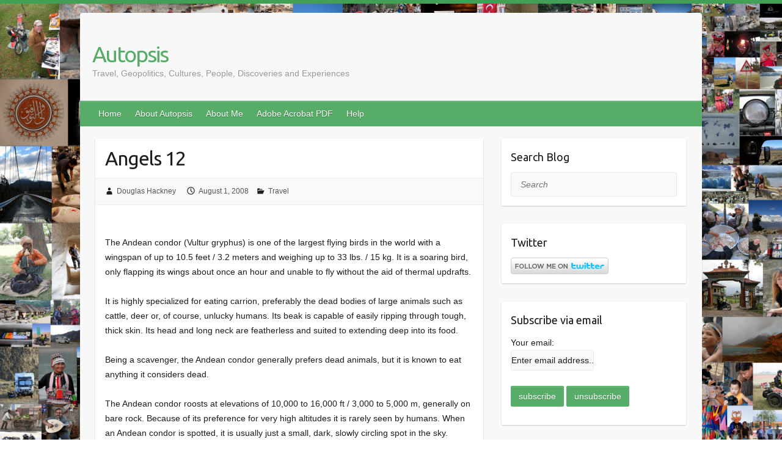

--- FILE ---
content_type: text/html; charset=UTF-8
request_url: https://autopsis.com/2008/08/01/angels-12/
body_size: 50544
content:

<!DOCTYPE html>
<html lang="en-US">
<head>

		<link rel="profile" href="http://gmpg.org/xfn/11" />
	<link rel="pingback" href="https://autopsis.com/xmlrpc.php" />
<title>Angels 12 &#8211; Autopsis</title>
<meta name='robots' content='max-image-preview:large' />
<link rel='dns-prefetch' href='//fonts.googleapis.com' />
<link rel="alternate" type="application/rss+xml" title="Autopsis &raquo; Feed" href="https://autopsis.com/feed/" />
<link rel="alternate" type="application/rss+xml" title="Autopsis &raquo; Comments Feed" href="https://autopsis.com/comments/feed/" />
<link rel="alternate" type="application/rss+xml" title="Autopsis &raquo; Angels 12 Comments Feed" href="https://autopsis.com/2008/08/01/angels-12/feed/" />
<meta charset="UTF-8" />
<meta name="viewport" content="width=device-width, initial-scale=1, maximum-scale=1">
<script type="text/javascript">
window._wpemojiSettings = {"baseUrl":"https:\/\/s.w.org\/images\/core\/emoji\/14.0.0\/72x72\/","ext":".png","svgUrl":"https:\/\/s.w.org\/images\/core\/emoji\/14.0.0\/svg\/","svgExt":".svg","source":{"concatemoji":"https:\/\/autopsis.com\/wp-includes\/js\/wp-emoji-release.min.js?ver=6.2.8"}};
/*! This file is auto-generated */
!function(e,a,t){var n,r,o,i=a.createElement("canvas"),p=i.getContext&&i.getContext("2d");function s(e,t){p.clearRect(0,0,i.width,i.height),p.fillText(e,0,0);e=i.toDataURL();return p.clearRect(0,0,i.width,i.height),p.fillText(t,0,0),e===i.toDataURL()}function c(e){var t=a.createElement("script");t.src=e,t.defer=t.type="text/javascript",a.getElementsByTagName("head")[0].appendChild(t)}for(o=Array("flag","emoji"),t.supports={everything:!0,everythingExceptFlag:!0},r=0;r<o.length;r++)t.supports[o[r]]=function(e){if(p&&p.fillText)switch(p.textBaseline="top",p.font="600 32px Arial",e){case"flag":return s("\ud83c\udff3\ufe0f\u200d\u26a7\ufe0f","\ud83c\udff3\ufe0f\u200b\u26a7\ufe0f")?!1:!s("\ud83c\uddfa\ud83c\uddf3","\ud83c\uddfa\u200b\ud83c\uddf3")&&!s("\ud83c\udff4\udb40\udc67\udb40\udc62\udb40\udc65\udb40\udc6e\udb40\udc67\udb40\udc7f","\ud83c\udff4\u200b\udb40\udc67\u200b\udb40\udc62\u200b\udb40\udc65\u200b\udb40\udc6e\u200b\udb40\udc67\u200b\udb40\udc7f");case"emoji":return!s("\ud83e\udef1\ud83c\udffb\u200d\ud83e\udef2\ud83c\udfff","\ud83e\udef1\ud83c\udffb\u200b\ud83e\udef2\ud83c\udfff")}return!1}(o[r]),t.supports.everything=t.supports.everything&&t.supports[o[r]],"flag"!==o[r]&&(t.supports.everythingExceptFlag=t.supports.everythingExceptFlag&&t.supports[o[r]]);t.supports.everythingExceptFlag=t.supports.everythingExceptFlag&&!t.supports.flag,t.DOMReady=!1,t.readyCallback=function(){t.DOMReady=!0},t.supports.everything||(n=function(){t.readyCallback()},a.addEventListener?(a.addEventListener("DOMContentLoaded",n,!1),e.addEventListener("load",n,!1)):(e.attachEvent("onload",n),a.attachEvent("onreadystatechange",function(){"complete"===a.readyState&&t.readyCallback()})),(e=t.source||{}).concatemoji?c(e.concatemoji):e.wpemoji&&e.twemoji&&(c(e.twemoji),c(e.wpemoji)))}(window,document,window._wpemojiSettings);
</script>
<style type="text/css">
img.wp-smiley,
img.emoji {
	display: inline !important;
	border: none !important;
	box-shadow: none !important;
	height: 1em !important;
	width: 1em !important;
	margin: 0 0.07em !important;
	vertical-align: -0.1em !important;
	background: none !important;
	padding: 0 !important;
}
</style>
	<link rel='stylesheet' id='wp-block-library-css' href='https://autopsis.com/wp-includes/css/dist/block-library/style.min.css?ver=6.2.8' type='text/css' media='all' />
<link rel='stylesheet' id='classic-theme-styles-css' href='https://autopsis.com/wp-includes/css/classic-themes.min.css?ver=6.2.8' type='text/css' media='all' />
<style id='global-styles-inline-css' type='text/css'>
body{--wp--preset--color--black: #000000;--wp--preset--color--cyan-bluish-gray: #abb8c3;--wp--preset--color--white: #ffffff;--wp--preset--color--pale-pink: #f78da7;--wp--preset--color--vivid-red: #cf2e2e;--wp--preset--color--luminous-vivid-orange: #ff6900;--wp--preset--color--luminous-vivid-amber: #fcb900;--wp--preset--color--light-green-cyan: #7bdcb5;--wp--preset--color--vivid-green-cyan: #00d084;--wp--preset--color--pale-cyan-blue: #8ed1fc;--wp--preset--color--vivid-cyan-blue: #0693e3;--wp--preset--color--vivid-purple: #9b51e0;--wp--preset--gradient--vivid-cyan-blue-to-vivid-purple: linear-gradient(135deg,rgba(6,147,227,1) 0%,rgb(155,81,224) 100%);--wp--preset--gradient--light-green-cyan-to-vivid-green-cyan: linear-gradient(135deg,rgb(122,220,180) 0%,rgb(0,208,130) 100%);--wp--preset--gradient--luminous-vivid-amber-to-luminous-vivid-orange: linear-gradient(135deg,rgba(252,185,0,1) 0%,rgba(255,105,0,1) 100%);--wp--preset--gradient--luminous-vivid-orange-to-vivid-red: linear-gradient(135deg,rgba(255,105,0,1) 0%,rgb(207,46,46) 100%);--wp--preset--gradient--very-light-gray-to-cyan-bluish-gray: linear-gradient(135deg,rgb(238,238,238) 0%,rgb(169,184,195) 100%);--wp--preset--gradient--cool-to-warm-spectrum: linear-gradient(135deg,rgb(74,234,220) 0%,rgb(151,120,209) 20%,rgb(207,42,186) 40%,rgb(238,44,130) 60%,rgb(251,105,98) 80%,rgb(254,248,76) 100%);--wp--preset--gradient--blush-light-purple: linear-gradient(135deg,rgb(255,206,236) 0%,rgb(152,150,240) 100%);--wp--preset--gradient--blush-bordeaux: linear-gradient(135deg,rgb(254,205,165) 0%,rgb(254,45,45) 50%,rgb(107,0,62) 100%);--wp--preset--gradient--luminous-dusk: linear-gradient(135deg,rgb(255,203,112) 0%,rgb(199,81,192) 50%,rgb(65,88,208) 100%);--wp--preset--gradient--pale-ocean: linear-gradient(135deg,rgb(255,245,203) 0%,rgb(182,227,212) 50%,rgb(51,167,181) 100%);--wp--preset--gradient--electric-grass: linear-gradient(135deg,rgb(202,248,128) 0%,rgb(113,206,126) 100%);--wp--preset--gradient--midnight: linear-gradient(135deg,rgb(2,3,129) 0%,rgb(40,116,252) 100%);--wp--preset--duotone--dark-grayscale: url('#wp-duotone-dark-grayscale');--wp--preset--duotone--grayscale: url('#wp-duotone-grayscale');--wp--preset--duotone--purple-yellow: url('#wp-duotone-purple-yellow');--wp--preset--duotone--blue-red: url('#wp-duotone-blue-red');--wp--preset--duotone--midnight: url('#wp-duotone-midnight');--wp--preset--duotone--magenta-yellow: url('#wp-duotone-magenta-yellow');--wp--preset--duotone--purple-green: url('#wp-duotone-purple-green');--wp--preset--duotone--blue-orange: url('#wp-duotone-blue-orange');--wp--preset--font-size--small: 13px;--wp--preset--font-size--medium: 20px;--wp--preset--font-size--large: 36px;--wp--preset--font-size--x-large: 42px;--wp--preset--spacing--20: 0.44rem;--wp--preset--spacing--30: 0.67rem;--wp--preset--spacing--40: 1rem;--wp--preset--spacing--50: 1.5rem;--wp--preset--spacing--60: 2.25rem;--wp--preset--spacing--70: 3.38rem;--wp--preset--spacing--80: 5.06rem;--wp--preset--shadow--natural: 6px 6px 9px rgba(0, 0, 0, 0.2);--wp--preset--shadow--deep: 12px 12px 50px rgba(0, 0, 0, 0.4);--wp--preset--shadow--sharp: 6px 6px 0px rgba(0, 0, 0, 0.2);--wp--preset--shadow--outlined: 6px 6px 0px -3px rgba(255, 255, 255, 1), 6px 6px rgba(0, 0, 0, 1);--wp--preset--shadow--crisp: 6px 6px 0px rgba(0, 0, 0, 1);}:where(.is-layout-flex){gap: 0.5em;}body .is-layout-flow > .alignleft{float: left;margin-inline-start: 0;margin-inline-end: 2em;}body .is-layout-flow > .alignright{float: right;margin-inline-start: 2em;margin-inline-end: 0;}body .is-layout-flow > .aligncenter{margin-left: auto !important;margin-right: auto !important;}body .is-layout-constrained > .alignleft{float: left;margin-inline-start: 0;margin-inline-end: 2em;}body .is-layout-constrained > .alignright{float: right;margin-inline-start: 2em;margin-inline-end: 0;}body .is-layout-constrained > .aligncenter{margin-left: auto !important;margin-right: auto !important;}body .is-layout-constrained > :where(:not(.alignleft):not(.alignright):not(.alignfull)){max-width: var(--wp--style--global--content-size);margin-left: auto !important;margin-right: auto !important;}body .is-layout-constrained > .alignwide{max-width: var(--wp--style--global--wide-size);}body .is-layout-flex{display: flex;}body .is-layout-flex{flex-wrap: wrap;align-items: center;}body .is-layout-flex > *{margin: 0;}:where(.wp-block-columns.is-layout-flex){gap: 2em;}.has-black-color{color: var(--wp--preset--color--black) !important;}.has-cyan-bluish-gray-color{color: var(--wp--preset--color--cyan-bluish-gray) !important;}.has-white-color{color: var(--wp--preset--color--white) !important;}.has-pale-pink-color{color: var(--wp--preset--color--pale-pink) !important;}.has-vivid-red-color{color: var(--wp--preset--color--vivid-red) !important;}.has-luminous-vivid-orange-color{color: var(--wp--preset--color--luminous-vivid-orange) !important;}.has-luminous-vivid-amber-color{color: var(--wp--preset--color--luminous-vivid-amber) !important;}.has-light-green-cyan-color{color: var(--wp--preset--color--light-green-cyan) !important;}.has-vivid-green-cyan-color{color: var(--wp--preset--color--vivid-green-cyan) !important;}.has-pale-cyan-blue-color{color: var(--wp--preset--color--pale-cyan-blue) !important;}.has-vivid-cyan-blue-color{color: var(--wp--preset--color--vivid-cyan-blue) !important;}.has-vivid-purple-color{color: var(--wp--preset--color--vivid-purple) !important;}.has-black-background-color{background-color: var(--wp--preset--color--black) !important;}.has-cyan-bluish-gray-background-color{background-color: var(--wp--preset--color--cyan-bluish-gray) !important;}.has-white-background-color{background-color: var(--wp--preset--color--white) !important;}.has-pale-pink-background-color{background-color: var(--wp--preset--color--pale-pink) !important;}.has-vivid-red-background-color{background-color: var(--wp--preset--color--vivid-red) !important;}.has-luminous-vivid-orange-background-color{background-color: var(--wp--preset--color--luminous-vivid-orange) !important;}.has-luminous-vivid-amber-background-color{background-color: var(--wp--preset--color--luminous-vivid-amber) !important;}.has-light-green-cyan-background-color{background-color: var(--wp--preset--color--light-green-cyan) !important;}.has-vivid-green-cyan-background-color{background-color: var(--wp--preset--color--vivid-green-cyan) !important;}.has-pale-cyan-blue-background-color{background-color: var(--wp--preset--color--pale-cyan-blue) !important;}.has-vivid-cyan-blue-background-color{background-color: var(--wp--preset--color--vivid-cyan-blue) !important;}.has-vivid-purple-background-color{background-color: var(--wp--preset--color--vivid-purple) !important;}.has-black-border-color{border-color: var(--wp--preset--color--black) !important;}.has-cyan-bluish-gray-border-color{border-color: var(--wp--preset--color--cyan-bluish-gray) !important;}.has-white-border-color{border-color: var(--wp--preset--color--white) !important;}.has-pale-pink-border-color{border-color: var(--wp--preset--color--pale-pink) !important;}.has-vivid-red-border-color{border-color: var(--wp--preset--color--vivid-red) !important;}.has-luminous-vivid-orange-border-color{border-color: var(--wp--preset--color--luminous-vivid-orange) !important;}.has-luminous-vivid-amber-border-color{border-color: var(--wp--preset--color--luminous-vivid-amber) !important;}.has-light-green-cyan-border-color{border-color: var(--wp--preset--color--light-green-cyan) !important;}.has-vivid-green-cyan-border-color{border-color: var(--wp--preset--color--vivid-green-cyan) !important;}.has-pale-cyan-blue-border-color{border-color: var(--wp--preset--color--pale-cyan-blue) !important;}.has-vivid-cyan-blue-border-color{border-color: var(--wp--preset--color--vivid-cyan-blue) !important;}.has-vivid-purple-border-color{border-color: var(--wp--preset--color--vivid-purple) !important;}.has-vivid-cyan-blue-to-vivid-purple-gradient-background{background: var(--wp--preset--gradient--vivid-cyan-blue-to-vivid-purple) !important;}.has-light-green-cyan-to-vivid-green-cyan-gradient-background{background: var(--wp--preset--gradient--light-green-cyan-to-vivid-green-cyan) !important;}.has-luminous-vivid-amber-to-luminous-vivid-orange-gradient-background{background: var(--wp--preset--gradient--luminous-vivid-amber-to-luminous-vivid-orange) !important;}.has-luminous-vivid-orange-to-vivid-red-gradient-background{background: var(--wp--preset--gradient--luminous-vivid-orange-to-vivid-red) !important;}.has-very-light-gray-to-cyan-bluish-gray-gradient-background{background: var(--wp--preset--gradient--very-light-gray-to-cyan-bluish-gray) !important;}.has-cool-to-warm-spectrum-gradient-background{background: var(--wp--preset--gradient--cool-to-warm-spectrum) !important;}.has-blush-light-purple-gradient-background{background: var(--wp--preset--gradient--blush-light-purple) !important;}.has-blush-bordeaux-gradient-background{background: var(--wp--preset--gradient--blush-bordeaux) !important;}.has-luminous-dusk-gradient-background{background: var(--wp--preset--gradient--luminous-dusk) !important;}.has-pale-ocean-gradient-background{background: var(--wp--preset--gradient--pale-ocean) !important;}.has-electric-grass-gradient-background{background: var(--wp--preset--gradient--electric-grass) !important;}.has-midnight-gradient-background{background: var(--wp--preset--gradient--midnight) !important;}.has-small-font-size{font-size: var(--wp--preset--font-size--small) !important;}.has-medium-font-size{font-size: var(--wp--preset--font-size--medium) !important;}.has-large-font-size{font-size: var(--wp--preset--font-size--large) !important;}.has-x-large-font-size{font-size: var(--wp--preset--font-size--x-large) !important;}
.wp-block-navigation a:where(:not(.wp-element-button)){color: inherit;}
:where(.wp-block-columns.is-layout-flex){gap: 2em;}
.wp-block-pullquote{font-size: 1.5em;line-height: 1.6;}
</style>
<link rel='stylesheet' id='st-widget-css' href='https://autopsis.com/wp-content/plugins/share-this/css/style.css?ver=6.2.8' type='text/css' media='all' />
<link rel='stylesheet' id='travelify_style-css' href='https://autopsis.com/wp-content/themes/travelify/style.css?ver=6.2.8' type='text/css' media='all' />
<link rel='stylesheet' id='travelify_google_font_ubuntu-css' href='//fonts.googleapis.com/css?family=Ubuntu&#038;ver=6.2.8' type='text/css' media='all' />
<script type='text/javascript' src='https://autopsis.com/wp-includes/js/jquery/jquery.min.js?ver=3.6.4' id='jquery-core-js'></script>
<script type='text/javascript' src='https://autopsis.com/wp-includes/js/jquery/jquery-migrate.min.js?ver=3.4.0' id='jquery-migrate-js'></script>
<script type='text/javascript' src='https://autopsis.com/wp-content/themes/travelify/library/js/functions.min.js?ver=6.2.8' id='travelify_functions-js'></script>
<link rel="https://api.w.org/" href="https://autopsis.com/wp-json/" /><link rel="alternate" type="application/json" href="https://autopsis.com/wp-json/wp/v2/posts/181" /><link rel="EditURI" type="application/rsd+xml" title="RSD" href="https://autopsis.com/xmlrpc.php?rsd" />
<link rel="wlwmanifest" type="application/wlwmanifest+xml" href="https://autopsis.com/wp-includes/wlwmanifest.xml" />
<meta name="generator" content="WordPress 6.2.8" />
<link rel="canonical" href="https://autopsis.com/2008/08/01/angels-12/" />
<link rel='shortlink' href='https://autopsis.com/?p=181' />
<link rel="alternate" type="application/json+oembed" href="https://autopsis.com/wp-json/oembed/1.0/embed?url=https%3A%2F%2Fautopsis.com%2F2008%2F08%2F01%2Fangels-12%2F" />
<link rel="alternate" type="text/xml+oembed" href="https://autopsis.com/wp-json/oembed/1.0/embed?url=https%3A%2F%2Fautopsis.com%2F2008%2F08%2F01%2Fangels-12%2F&#038;format=xml" />
<script charset="utf-8" type="text/javascript">var switchTo5x=true;</script>
<script charset="utf-8" type="text/javascript" src="http://w.sharethis.com/button/buttons.js"></script>
<script charset="utf-8" type="text/javascript">stLight.options({"publisher":"2ae3fde1-8829-4059-9e33-b73802f0c11e","doNotCopy":false,"hashAddressBar":true,"doNotHash":false});var st_type="wordpress4.4.2";</script>
    <style type="text/css">
        a { color: #57AD68; }
        #site-title a { color: ; }
        #site-title a:hover, #site-title a:focus  { color: ; }
        .wrapper { background: #F8F8F8; }
        .social-icons ul li a { color: #d0d0d0; }
		#main-nav a,
		#main-nav a:hover,
		#main-nav a:focus,
		#main-nav ul li.current-menu-item a,
		#main-nav ul li.current_page_ancestor a,
		#main-nav ul li.current-menu-ancestor a,
		#main-nav ul li.current_page_item a,
		#main-nav ul li:hover > a,
		#main-nav ul li:focus-within > a { color: #fff; }
        .widget, article { background: #fff; }
        .entry-title, .entry-title a, .entry-title a:focus, h1, h2, h3, h4, h5, h6, .widget-title  { color: #1b1e1f; }
		a:focus,
		a:active,
		a:hover,
		.tags a:hover,
		.tags a:focus,
		.custom-gallery-title a,
		.widget-title a,
		#content ul a:hover,
		#content ul a:focus,
		#content ol a:hover,
		#content ol a:focus,
		.widget ul li a:hover,
		.widget ul li a:focus,
		.entry-title a:hover,
		.entry-title a:focus,
		.entry-meta a:hover,
		.entry-meta a:focus,
		#site-generator .copyright a:hover,
		#site-generator .copyright a:focus { color: #439f55; }
        #main-nav { background: #57ad68; border-color: #57ad68; }
        #main-nav ul li ul, body { border-color: #439f55; }
		#main-nav a:hover,
		#main-nav a:focus,
		#main-nav ul li.current-menu-item a,
		#main-nav ul li.current_page_ancestor a,
		#main-nav ul li.current-menu-ancestor a,
		#main-nav ul li.current_page_item a,
		#main-nav ul li:hover > a,
		#main-nav ul li:focus-within > a,
		#main-nav li:hover > a,
		#main-nav li:focus-within > a,
		#main-nav ul ul :hover > a,
		#main-nav ul ul :focus-within > a,
		#main-nav a:focus { background: #439f55; }
		#main-nav ul li ul li a:hover,
		#main-nav ul li ul li a:focus,
		#main-nav ul li ul li:hover > a,
		#main-nav ul li ul li:focus-within > a,
		#main-nav ul li.current-menu-item ul li a:hover
		#main-nav ul li.current-menu-item ul li a:focus { color: #439f55; }
        .entry-content { color: #1D1D1D; }
		input[type="reset"],
		input[type="button"],
		input[type="submit"],
		.entry-meta-bar .readmore,
		#controllers a:hover,
		#controllers a.active,
		.pagination span,
		.pagination a:hover span,
		.pagination a:focus span,
		.wp-pagenavi .current,
		.wp-pagenavi a:hover,
		.wp-pagenavi a:focus {
            background: #57ad68;
            border-color: #57ad68 !important;
        }
		::selection,
		.back-to-top:focus-within a { background: #57ad68; }
        blockquote { border-color: #439f55; }
		#controllers a:hover,
		#controllers a.active { color:  #439f55; }
		input[type="reset"]:hover,
		input[type="reset"]:focus,
		input[type="button"]:hover,
		input[type="button"]:focus,
		input[type="submit"]:hover,
		input[type="submit"]:focus,
		input[type="reset"]:active,
		input[type="button"]:active,
		input[type="submit"]:active,
		.entry-meta-bar .readmore:hover,
		.entry-meta-bar .readmore:focus,
		.entry-meta-bar .readmore:active,
		ul.default-wp-page li a:hover,
		ul.default-wp-page li a:focus,
		ul.default-wp-page li a:active {
            background: #439f55;
            border-color: #439f55;
        }
    </style>
    <style type="text/css">.recentcomments a{display:inline !important;padding:0 !important;margin:0 !important;}</style><style type="text/css" id="custom-background-css">
body.custom-background { background-image: url("https://autopsis.com/wp-content/uploads/2010/04/collage-01-2000.jpg"); background-position: left top; background-size: auto; background-repeat: repeat; background-attachment: scroll; }
</style>
	
</head>

<body class="post-template-default single single-post postid-181 single-format-standard custom-background ">
	<svg xmlns="http://www.w3.org/2000/svg" viewBox="0 0 0 0" width="0" height="0" focusable="false" role="none" style="visibility: hidden; position: absolute; left: -9999px; overflow: hidden;" ><defs><filter id="wp-duotone-dark-grayscale"><feColorMatrix color-interpolation-filters="sRGB" type="matrix" values=" .299 .587 .114 0 0 .299 .587 .114 0 0 .299 .587 .114 0 0 .299 .587 .114 0 0 " /><feComponentTransfer color-interpolation-filters="sRGB" ><feFuncR type="table" tableValues="0 0.49803921568627" /><feFuncG type="table" tableValues="0 0.49803921568627" /><feFuncB type="table" tableValues="0 0.49803921568627" /><feFuncA type="table" tableValues="1 1" /></feComponentTransfer><feComposite in2="SourceGraphic" operator="in" /></filter></defs></svg><svg xmlns="http://www.w3.org/2000/svg" viewBox="0 0 0 0" width="0" height="0" focusable="false" role="none" style="visibility: hidden; position: absolute; left: -9999px; overflow: hidden;" ><defs><filter id="wp-duotone-grayscale"><feColorMatrix color-interpolation-filters="sRGB" type="matrix" values=" .299 .587 .114 0 0 .299 .587 .114 0 0 .299 .587 .114 0 0 .299 .587 .114 0 0 " /><feComponentTransfer color-interpolation-filters="sRGB" ><feFuncR type="table" tableValues="0 1" /><feFuncG type="table" tableValues="0 1" /><feFuncB type="table" tableValues="0 1" /><feFuncA type="table" tableValues="1 1" /></feComponentTransfer><feComposite in2="SourceGraphic" operator="in" /></filter></defs></svg><svg xmlns="http://www.w3.org/2000/svg" viewBox="0 0 0 0" width="0" height="0" focusable="false" role="none" style="visibility: hidden; position: absolute; left: -9999px; overflow: hidden;" ><defs><filter id="wp-duotone-purple-yellow"><feColorMatrix color-interpolation-filters="sRGB" type="matrix" values=" .299 .587 .114 0 0 .299 .587 .114 0 0 .299 .587 .114 0 0 .299 .587 .114 0 0 " /><feComponentTransfer color-interpolation-filters="sRGB" ><feFuncR type="table" tableValues="0.54901960784314 0.98823529411765" /><feFuncG type="table" tableValues="0 1" /><feFuncB type="table" tableValues="0.71764705882353 0.25490196078431" /><feFuncA type="table" tableValues="1 1" /></feComponentTransfer><feComposite in2="SourceGraphic" operator="in" /></filter></defs></svg><svg xmlns="http://www.w3.org/2000/svg" viewBox="0 0 0 0" width="0" height="0" focusable="false" role="none" style="visibility: hidden; position: absolute; left: -9999px; overflow: hidden;" ><defs><filter id="wp-duotone-blue-red"><feColorMatrix color-interpolation-filters="sRGB" type="matrix" values=" .299 .587 .114 0 0 .299 .587 .114 0 0 .299 .587 .114 0 0 .299 .587 .114 0 0 " /><feComponentTransfer color-interpolation-filters="sRGB" ><feFuncR type="table" tableValues="0 1" /><feFuncG type="table" tableValues="0 0.27843137254902" /><feFuncB type="table" tableValues="0.5921568627451 0.27843137254902" /><feFuncA type="table" tableValues="1 1" /></feComponentTransfer><feComposite in2="SourceGraphic" operator="in" /></filter></defs></svg><svg xmlns="http://www.w3.org/2000/svg" viewBox="0 0 0 0" width="0" height="0" focusable="false" role="none" style="visibility: hidden; position: absolute; left: -9999px; overflow: hidden;" ><defs><filter id="wp-duotone-midnight"><feColorMatrix color-interpolation-filters="sRGB" type="matrix" values=" .299 .587 .114 0 0 .299 .587 .114 0 0 .299 .587 .114 0 0 .299 .587 .114 0 0 " /><feComponentTransfer color-interpolation-filters="sRGB" ><feFuncR type="table" tableValues="0 0" /><feFuncG type="table" tableValues="0 0.64705882352941" /><feFuncB type="table" tableValues="0 1" /><feFuncA type="table" tableValues="1 1" /></feComponentTransfer><feComposite in2="SourceGraphic" operator="in" /></filter></defs></svg><svg xmlns="http://www.w3.org/2000/svg" viewBox="0 0 0 0" width="0" height="0" focusable="false" role="none" style="visibility: hidden; position: absolute; left: -9999px; overflow: hidden;" ><defs><filter id="wp-duotone-magenta-yellow"><feColorMatrix color-interpolation-filters="sRGB" type="matrix" values=" .299 .587 .114 0 0 .299 .587 .114 0 0 .299 .587 .114 0 0 .299 .587 .114 0 0 " /><feComponentTransfer color-interpolation-filters="sRGB" ><feFuncR type="table" tableValues="0.78039215686275 1" /><feFuncG type="table" tableValues="0 0.94901960784314" /><feFuncB type="table" tableValues="0.35294117647059 0.47058823529412" /><feFuncA type="table" tableValues="1 1" /></feComponentTransfer><feComposite in2="SourceGraphic" operator="in" /></filter></defs></svg><svg xmlns="http://www.w3.org/2000/svg" viewBox="0 0 0 0" width="0" height="0" focusable="false" role="none" style="visibility: hidden; position: absolute; left: -9999px; overflow: hidden;" ><defs><filter id="wp-duotone-purple-green"><feColorMatrix color-interpolation-filters="sRGB" type="matrix" values=" .299 .587 .114 0 0 .299 .587 .114 0 0 .299 .587 .114 0 0 .299 .587 .114 0 0 " /><feComponentTransfer color-interpolation-filters="sRGB" ><feFuncR type="table" tableValues="0.65098039215686 0.40392156862745" /><feFuncG type="table" tableValues="0 1" /><feFuncB type="table" tableValues="0.44705882352941 0.4" /><feFuncA type="table" tableValues="1 1" /></feComponentTransfer><feComposite in2="SourceGraphic" operator="in" /></filter></defs></svg><svg xmlns="http://www.w3.org/2000/svg" viewBox="0 0 0 0" width="0" height="0" focusable="false" role="none" style="visibility: hidden; position: absolute; left: -9999px; overflow: hidden;" ><defs><filter id="wp-duotone-blue-orange"><feColorMatrix color-interpolation-filters="sRGB" type="matrix" values=" .299 .587 .114 0 0 .299 .587 .114 0 0 .299 .587 .114 0 0 .299 .587 .114 0 0 " /><feComponentTransfer color-interpolation-filters="sRGB" ><feFuncR type="table" tableValues="0.098039215686275 1" /><feFuncG type="table" tableValues="0 0.66274509803922" /><feFuncB type="table" tableValues="0.84705882352941 0.41960784313725" /><feFuncA type="table" tableValues="1 1" /></feComponentTransfer><feComposite in2="SourceGraphic" operator="in" /></filter></defs></svg>		<a class="skip-link screen-reader-text" href="#content">Skip to content</a>

	<div class="wrapper">
				<header id="branding" >
				
	<div class="container clearfix">
		<div class="hgroup-wrap clearfix">
					<section class="hgroup-right">
											</section><!-- .hgroup-right -->
				<hgroup id="site-logo" class="clearfix">
												<h1 id="site-title">
								<a href="https://autopsis.com/" title="Autopsis" rel="home">
									Autopsis								</a>
							</h1>
							<h2 id="site-description">Travel, Geopolitics, Cultures, People, Discoveries and Experiences</h2>
						
				</hgroup><!-- #site-logo -->

		</div><!-- .hgroup-wrap -->
	</div><!-- .container -->
		<nav id="main-nav" class="clearfix">
					<div class="container clearfix"><ul class="root"><li id="menu-item-1217" class="menu-item menu-item-type-custom menu-item-object-custom menu-item-home menu-item-1217"><a href="http://autopsis.com/">Home</a></li>
<li id="menu-item-1218" class="menu-item menu-item-type-post_type menu-item-object-page menu-item-1218"><a href="https://autopsis.com/about-2/">About Autopsis</a></li>
<li id="menu-item-1219" class="menu-item menu-item-type-post_type menu-item-object-page menu-item-1219"><a href="https://autopsis.com/about-me/">About Me</a></li>
<li id="menu-item-1220" class="menu-item menu-item-type-post_type menu-item-object-page menu-item-1220"><a href="https://autopsis.com/adobe-acrobat-pdf/">Adobe Acrobat PDF</a></li>
<li id="menu-item-1221" class="menu-item menu-item-type-post_type menu-item-object-page menu-item-1221"><a href="https://autopsis.com/help/">Help</a></li>
</ul></div><!-- .container -->
					</nav><!-- #main-nav -->				</header>
		
				<div id="main" class="container clearfix">

<div id="container">
	

<div id="primary" class="no-margin-left">
   <div id="content">	<section id="post-181" class="post-181 post type-post status-publish format-standard hentry category-travel">
		<article>

			
			<header class="entry-header">
    			<h2 class="entry-title">
    				Angels 12    			</h2><!-- .entry-title -->
  		</header>

  		
  		
  			<div class="entry-meta-bar clearfix">
    			<div class="entry-meta">
	    				<span class="byline"> <span class="author vcard"><a class="url fn n" href="https://autopsis.com/author/dkhackney/">Douglas Hackney</a></span></span><span class="posted-on"><a href="https://autopsis.com/2008/08/01/angels-12/" rel="bookmark"><time class="entry-date published updated" datetime="2008-08-01T10:08:19+01:00">August 1, 2008</time></a></span>	    					             		<span class="category"><a href="https://autopsis.com/category/travel/" rel="category tag">Travel</a></span>
	             		    				    			</div><!-- .entry-meta -->
    		</div>

				
				
  			<div class="entry-content clearfix">
    			<p>&nbsp;</p>
<div style="margin: 0in 0in 0pt"><font size="2">The Andean condor (Vultur gryphus) is one of the largest flying birds in the world with a wingspan of up to 10.5 feet / 3.2 meters and weighing up to 33 lbs. / 15 kg. It is a soaring bird, only flapping its wings about once an hour and unable to fly without the aid of thermal updrafts. </font></div>
<div style="margin: 0in 0in 0pt">&nbsp;</div>
<div style="margin: 0in 0in 0pt"><font size="2">It is highly specialized for eating carrion, preferably the dead bodies of large animals such as cattle, deer or, of course, unlucky humans. Its beak is capable of easily ripping through tough, thick skin. Its head and long neck are featherless and suited to extending deep into its food. </font></div>
<div style="margin: 0in 0in 0pt">&nbsp;</div>
<div style="margin: 0in 0in 0pt"><font size="2">Being a scavenger, the Andean condor generally prefers dead animals, but it is known to eat anything it considers dead. </font></div>
<div style="margin: 0in 0in 0pt">&nbsp;</div>
<div style="margin: 0in 0in 0pt"><font size="2">The Andean condor roosts at elevations of 10,000 to 16,000 ft / 3,000 to 5,000 m, generally on bare rock. Because of its preference for very high altitudes it is rarely seen by humans. When an Andean condor is spotted, it is usually just a small, dark, slowly circling spot in the sky. </font></div>
<div style="margin: 0in 0in 0pt">&nbsp;</div>
<div style="margin: 0in 0in 0pt"><font size="2">The general rule of thumb for humans is that if you are close enough to see an Andean condor&rsquo;s face, it could be a very, very bad day.&nbsp;</p>
<p>Click here for the rest of the story: <a target="_blank" href="http://www.hackneys.com/travel/peru/docs/angels12.pdf">http://www.hackneys.com/travel/peru/docs/angels12.pdf</a></p>
<p>.<br />
</font></div>
<p class="no-break"><span class='st_facebook_large' st_title='Angels 12' st_url='https://autopsis.com/2008/08/01/angels-12/'></span><span st_via='@dhackney' st_username='@dhackney' class='st_twitter_large' st_title='Angels 12' st_url='https://autopsis.com/2008/08/01/angels-12/'></span><span class='st_linkedin_large' st_title='Angels 12' st_url='https://autopsis.com/2008/08/01/angels-12/'></span><span class='st_digg_large' st_title='Angels 12' st_url='https://autopsis.com/2008/08/01/angels-12/'></span><span class='st_email_large' st_title='Angels 12' st_url='https://autopsis.com/2008/08/01/angels-12/'></span><span class='st_sharethis_large' st_title='Angels 12' st_url='https://autopsis.com/2008/08/01/angels-12/'></span></p>  			</div>

  						<ul class="default-wp-page clearfix">
				<li class="previous"><a href="https://autopsis.com/2008/07/31/el-ojo/" rel="prev"><span class="meta-nav">&larr;</span> El Ojo</a></li>
				<li class="next"><a href="https://autopsis.com/2008/08/03/llama-breakfast/" rel="next">Llama Breakfast <span class="meta-nav">&rarr;</span></a></li>
			</ul>
		
<div id="comments" class="comments-area">

	
			<h2 class="comments-title">
			5 thoughts on &ldquo;<span>Angels 12</span>&rdquo;		</h2>

		<ol class="commentlist">
				<li class="comment even thread-even depth-1" id="li-comment-241">
		<article id="comment-241" class="comment">
			<header class="comment-meta comment-author vcard">
				<img alt='' src='https://secure.gravatar.com/avatar/fd242b6080fca5afe46c005518502723?s=44&#038;d=mm&#038;r=g' srcset='https://secure.gravatar.com/avatar/fd242b6080fca5afe46c005518502723?s=88&#038;d=mm&#038;r=g 2x' class='avatar avatar-44 photo' height='44' width='44' loading='lazy' decoding='async'/><cite class="fn">AuMiller </cite><a href="https://autopsis.com/2008/08/01/angels-12/#comment-241"><time pubdate datetime="2008-08-28T12:15:46+01:00">August 28, 2008 at 12:15</time></a>			</header><!-- .comment-meta -->

			
			<section class="comment-content comment">
				<p>Wow!  Your photos are magnificent!!!  You two are having the travels very few can have or do.  And we are lucky enough to enjoy them!  Thank you! Pat ans Frank</p>
							</section><!-- .comment-content -->

			<div class="reply">
							</div><!-- .reply -->
		</article><!-- #comment-## -->
	</li><!-- #comment-## -->
	<li class="comment odd alt thread-odd thread-alt depth-1" id="li-comment-242">
		<article id="comment-242" class="comment">
			<header class="comment-meta comment-author vcard">
				<img alt='' src='https://secure.gravatar.com/avatar/cc233e72cd8218ddb6529418706ae067?s=44&#038;d=mm&#038;r=g' srcset='https://secure.gravatar.com/avatar/cc233e72cd8218ddb6529418706ae067?s=88&#038;d=mm&#038;r=g 2x' class='avatar avatar-44 photo' height='44' width='44' loading='lazy' decoding='async'/><cite class="fn">Bob </cite><a href="https://autopsis.com/2008/08/01/angels-12/#comment-242"><time pubdate datetime="2008-08-28T15:45:06+01:00">August 28, 2008 at 15:45</time></a>			</header><!-- .comment-meta -->

			
			<section class="comment-content comment">
				<p>Better than reading National Geographic!<br />
Really great Doug &#8212; it makes our day every time one of these shows up in our mailbox.<br />
Bob and Mary Beth</p>
							</section><!-- .comment-content -->

			<div class="reply">
							</div><!-- .reply -->
		</article><!-- #comment-## -->
	</li><!-- #comment-## -->
	<li class="comment even thread-even depth-1" id="li-comment-243">
		<article id="comment-243" class="comment">
			<header class="comment-meta comment-author vcard">
				<img alt='' src='https://secure.gravatar.com/avatar/2211f960a89c72fd08d3dd928a67aba8?s=44&#038;d=mm&#038;r=g' srcset='https://secure.gravatar.com/avatar/2211f960a89c72fd08d3dd928a67aba8?s=88&#038;d=mm&#038;r=g 2x' class='avatar avatar-44 photo' height='44' width='44' loading='lazy' decoding='async'/><cite class="fn">Steph </cite><a href="https://autopsis.com/2008/08/01/angels-12/#comment-243"><time pubdate datetime="2008-08-28T16:03:46+01:00">August 28, 2008 at 16:03</time></a>			</header><!-- .comment-meta -->

			
			<section class="comment-content comment">
				<p>Seeing these magnificent creatures from above, up close and personal, is nothing short of awe-inspiring. Until one is right there, it&#8217;s hard to imagine their size and wingspan. Amazing to think they can get off the ground, and quickly obvious why they need the updrafts.</p>
<p>And, these creatures are just one reason to visit Colca Canyon. The beauty of the mountainside terraces, flowing from the depth of the canyon (deeper than the Grand Canyon) up to the apex of the mountains, instills in the observer a sense of wonder &#8211; how did they ever manage to not only climb that distance, but to terrace the often rock-hard ground?I gained a new appreciation for what it meant to be a farmer in this part of the world.</p>
<p>Driving along the Canyon rim, one encounters locals going about their daily chores &#8211; plowing fields by hand, or with the aid of two oxen; teens leading herds of sheep to the next pasture where they&#8217;ll spend the day grazing; tiny old women carrying their weight in produce on their backs, secured by the brightly colored and ubiquitous Peruvian woven cloth; and children playing, often with no more than a stick with which they are guiding a wheel rim along the edge of the road.</p>
<p>It is a magical place&#8230;a land lost in time and oblivious to modern conveniences, a land we long to explore.</p>
<p>Steph</p>
							</section><!-- .comment-content -->

			<div class="reply">
							</div><!-- .reply -->
		</article><!-- #comment-## -->
	</li><!-- #comment-## -->
	<li class="comment odd alt thread-odd thread-alt depth-1" id="li-comment-245">
		<article id="comment-245" class="comment">
			<header class="comment-meta comment-author vcard">
				<img alt='' src='https://secure.gravatar.com/avatar/cc5f80fd42032d048dedeb1238be84f0?s=44&#038;d=mm&#038;r=g' srcset='https://secure.gravatar.com/avatar/cc5f80fd42032d048dedeb1238be84f0?s=88&#038;d=mm&#038;r=g 2x' class='avatar avatar-44 photo' height='44' width='44' loading='lazy' decoding='async'/><cite class="fn"><a href="http://IPphotos.com" class="url" rel="ugc external nofollow">Hayden</a> </cite><a href="https://autopsis.com/2008/08/01/angels-12/#comment-245"><time pubdate datetime="2008-08-28T21:25:56+01:00">August 28, 2008 at 21:25</time></a>			</header><!-- .comment-meta -->

			
			<section class="comment-content comment">
				<p>What a fantastic job you are doing with these reports, high resolution photo graphs, and travel adventure reports. I am going to share your link and web site with our high school science and social studies classes and with the entire staff. Travel is such a wonderful learning experience and your reports allow us to travel along with you and see and experience the same adventures. This IS a digital connected world and your work proves that as well. Thank you sincerely, and please press on and keep posting, I cannot imagine how difficult this is out where you are. That alone is another story&#8230;..<br />
Hayden</p>
							</section><!-- .comment-content -->

			<div class="reply">
							</div><!-- .reply -->
		</article><!-- #comment-## -->
	</li><!-- #comment-## -->
	<li class="comment even thread-even depth-1" id="li-comment-244">
		<article id="comment-244" class="comment">
			<header class="comment-meta comment-author vcard">
				<img alt='' src='https://secure.gravatar.com/avatar/941d1113a2883495b143ec432a060d0f?s=44&#038;d=mm&#038;r=g' srcset='https://secure.gravatar.com/avatar/941d1113a2883495b143ec432a060d0f?s=88&#038;d=mm&#038;r=g 2x' class='avatar avatar-44 photo' height='44' width='44' loading='lazy' decoding='async'/><cite class="fn">Jimmy Sones </cite><a href="https://autopsis.com/2008/08/01/angels-12/#comment-244"><time pubdate datetime="2008-08-31T03:12:16+01:00">August 31, 2008 at 03:12</time></a>			</header><!-- .comment-meta -->

			
			<section class="comment-content comment">
				<p>Magnificent !!</p>
							</section><!-- .comment-content -->

			<div class="reply">
							</div><!-- .reply -->
		</article><!-- #comment-## -->
	</li><!-- #comment-## -->
		</ol><!-- .commentlist -->

		
	
	
</div><!-- #comments .comments-area -->
		</article>
	</section>
</div><!-- #content --></div><!-- #primary -->


<div id="secondary">
	

<aside id="search-3" class="widget widget_search"><h3 class="widget-title">Search Blog</h3>	<form action="https://autopsis.com/" class="searchform clearfix" method="get">
		<label class="assistive-text" for="s">Search</label>
		<input type="text" placeholder="Search" class="s field" name="s">
	</form></aside><aside id="text-4" class="widget widget_text"><h3 class="widget-title">Twitter</h3>			<div class="textwidget"><a href="http://www.twitter.com/dhackney"><img src="http://twitter-badges.s3.amazonaws.com/follow_me-b.png" alt="Follow dhackney on Twitter"/></a></div>
		</aside><aside id="s2_form_widget-4" class="widget s2_form_widget"><h3 class="widget-title">Subscribe via email</h3><div class="search"><form name="s2formwidget" method="post" action="https://autopsis.com/about-2/"><input type="hidden" name="ip" value="3.137.164.142" /><span style="display:none !important"><label for="firstname">Leave This Blank:</label><input type="text" id="firstname" name="firstname" /><label for="lastname">Leave This Blank Too:</label><input type="text" id="lastname" name="lastname" /><label for="uri">Do Not Change This:</label><input type="text" id="uri" name="uri" value="http://" /></span><p><label for="s2email">Your email:</label><br><input type="email" name="email" id="s2email" value="Enter email address..." size="20" onfocus="if (this.value === 'Enter email address...') {this.value = '';}" onblur="if (this.value === '') {this.value = 'Enter email address...';}" /></p><p><input type="submit" name="subscribe" value="Subscribe" />&nbsp;<input type="submit" name="unsubscribe" value="Unsubscribe" /></p></form>
</div></aside><aside id="categories-3" class="widget widget_categories"><h3 class="widget-title">Categories</h3>
			<ul>
					<li class="cat-item cat-item-225"><a href="https://autopsis.com/category/book-review/">Book review</a> (2)
</li>
	<li class="cat-item cat-item-3"><a href="https://autopsis.com/category/business/">Business</a> (25)
</li>
	<li class="cat-item cat-item-4"><a href="https://autopsis.com/category/cultures/">Cultures</a> (92)
</li>
	<li class="cat-item cat-item-5"><a href="https://autopsis.com/category/econ-finance/">Econ / Finance</a> (27)
</li>
	<li class="cat-item cat-item-6"><a href="https://autopsis.com/category/expedition-vehicles/">Expedition Vehicles</a> (16)
</li>
	<li class="cat-item cat-item-7"><a href="https://autopsis.com/category/gear/">Gear</a> (24)
</li>
	<li class="cat-item cat-item-8"><a href="https://autopsis.com/category/geopolitics/">Geopolitics</a> (38)
</li>
	<li class="cat-item cat-item-9"><a href="https://autopsis.com/category/health-care-reform/">health care reform</a> (9)
</li>
	<li class="cat-item cat-item-10"><a href="https://autopsis.com/category/media/">Media</a> (14)
</li>
	<li class="cat-item cat-item-11"><a href="https://autopsis.com/category/motorcycles/">Motorcycles</a> (12)
</li>
	<li class="cat-item cat-item-32"><a href="https://autopsis.com/category/outside-the-fishbowl/">Outside the Fishbowl</a> (13)
</li>
	<li class="cat-item cat-item-12"><a href="https://autopsis.com/category/photography/">Photography</a> (15)
</li>
	<li class="cat-item cat-item-13"><a href="https://autopsis.com/category/religion/">Religion</a> (14)
</li>
	<li class="cat-item cat-item-14"><a href="https://autopsis.com/category/sci-tech/">Sci / Tech</a> (47)
</li>
	<li class="cat-item cat-item-15"><a href="https://autopsis.com/category/travel/">Travel</a> (163)
</li>
	<li class="cat-item cat-item-1"><a href="https://autopsis.com/category/uncategorized/">Uncategorized</a> (20)
</li>
	<li class="cat-item cat-item-16"><a href="https://autopsis.com/category/us-politics/">US Politics</a> (58)
</li>
			</ul>

			</aside>
		<aside id="recent-posts-3" class="widget widget_recent_entries">
		<h3 class="widget-title">Recent Posts</h3>
		<ul>
											<li>
					<a href="https://autopsis.com/2014/05/27/a-brisket-story/">A Brisket Story</a>
									</li>
											<li>
					<a href="https://autopsis.com/2014/01/20/how-to-opt-out-of-online-advertising-tracking/">How to Opt-Out of online advertising tracking</a>
									</li>
											<li>
					<a href="https://autopsis.com/2014/01/06/obamacares-effect-on-us/">ObamaCare&#8217;s effect on us</a>
									</li>
											<li>
					<a href="https://autopsis.com/2013/05/05/another-high-power-low-cost-sbc-beagle-bone-black/">Another high power, low cost SBC: Beagle Bone Black</a>
									</li>
											<li>
					<a href="https://autopsis.com/2012/09/06/raspberry-pi-vs-apc-round-one/">Raspberry Pi vs APC, Round One</a>
									</li>
					</ul>

		</aside><aside id="recent-comments-3" class="widget widget_recent_comments"><h3 class="widget-title">Recent Comments</h3><ul id="recentcomments"><li class="recentcomments"><span class="comment-author-link"><a href="http://www.indiOdyssey.com" class="url" rel="ugc external nofollow">Gayle Lawrence</a></span> on <a href="https://autopsis.com/2011/05/19/political-destiny/comment-page-1/#comment-21520">Political Destiny</a></li><li class="recentcomments"><span class="comment-author-link"><a href="https://www.soic.indiana.edu/all-people/profile.html?profile_id=471" class="url" rel="ugc external nofollow">Joanne Luciano</a></span> on <a href="https://autopsis.com/2014/01/06/obamacares-effect-on-us/comment-page-1/#comment-21305">ObamaCare&#8217;s effect on us</a></li><li class="recentcomments"><span class="comment-author-link"><a href="http://hackneystravel.com/wp/2008/11/07/the-hat-photo/" class="url" rel="ugc external nofollow">The Hat Photo | Hackneys Travel</a></span> on <a href="https://autopsis.com/2008/10/17/the-hat-man/comment-page-1/#comment-1090">The Hat Man</a></li><li class="recentcomments"><span class="comment-author-link"><a href="http://hackneystravel.com/wp/2009/03/10/server-rebuild-complete/" class="url" rel="ugc external nofollow">Server Rebuild Complete | Hackneys Travel</a></span> on <a href="https://autopsis.com/2009/02/22/when-it-rains/comment-page-1/#comment-1089">When It Rains&#8230;</a></li><li class="recentcomments"><span class="comment-author-link"><a href="http://hackneystravel.com/wp/2009/10/25/the-old-ways/" class="url" rel="ugc external nofollow">The Old Ways | Hackneys Travel</a></span> on <a href="https://autopsis.com/2009/08/17/five-star-happy-campers/comment-page-1/#comment-1088">Five Star Happy Campers</a></li></ul></aside><aside id="calendar-3" class="widget widget_calendar"><h3 class="widget-title">Post Calendar</h3><div id="calendar_wrap" class="calendar_wrap"><table id="wp-calendar" class="wp-calendar-table">
	<caption>August 2008</caption>
	<thead>
	<tr>
		<th scope="col" title="Monday">M</th>
		<th scope="col" title="Tuesday">T</th>
		<th scope="col" title="Wednesday">W</th>
		<th scope="col" title="Thursday">T</th>
		<th scope="col" title="Friday">F</th>
		<th scope="col" title="Saturday">S</th>
		<th scope="col" title="Sunday">S</th>
	</tr>
	</thead>
	<tbody>
	<tr>
		<td colspan="4" class="pad">&nbsp;</td><td><a href="https://autopsis.com/2008/08/01/" aria-label="Posts published on August 1, 2008">1</a></td><td>2</td><td><a href="https://autopsis.com/2008/08/03/" aria-label="Posts published on August 3, 2008">3</a></td>
	</tr>
	<tr>
		<td>4</td><td>5</td><td>6</td><td>7</td><td><a href="https://autopsis.com/2008/08/08/" aria-label="Posts published on August 8, 2008">8</a></td><td><a href="https://autopsis.com/2008/08/09/" aria-label="Posts published on August 9, 2008">9</a></td><td>10</td>
	</tr>
	<tr>
		<td>11</td><td>12</td><td>13</td><td><a href="https://autopsis.com/2008/08/14/" aria-label="Posts published on August 14, 2008">14</a></td><td>15</td><td>16</td><td>17</td>
	</tr>
	<tr>
		<td>18</td><td>19</td><td>20</td><td>21</td><td>22</td><td>23</td><td>24</td>
	</tr>
	<tr>
		<td>25</td><td><a href="https://autopsis.com/2008/08/26/" aria-label="Posts published on August 26, 2008">26</a></td><td>27</td><td>28</td><td>29</td><td><a href="https://autopsis.com/2008/08/30/" aria-label="Posts published on August 30, 2008">30</a></td><td>31</td>
	</tr>
	</tbody>
	</table><nav aria-label="Previous and next months" class="wp-calendar-nav">
		<span class="wp-calendar-nav-prev"><a href="https://autopsis.com/2008/07/">&laquo; Jul</a></span>
		<span class="pad">&nbsp;</span>
		<span class="wp-calendar-nav-next"><a href="https://autopsis.com/2008/09/">Sep &raquo;</a></span>
	</nav></div></aside><aside id="linkcat-30" class="widget widget_links"><h3 class="widget-title">Hackney Web Sites</h3>
	<ul class='xoxo blogroll'>
<li><a href="http://www.hackneys.com/mitsu/" rel="me noopener" title="Build site for our Overland Expedition Vehicle" target="_blank">Fuso Build Site</a></li>
<li><a href="http://www.hackneys.com/" rel="me noopener" title="Archive and geneology for the descendants of Thomas Hackney (1600 &#8211; ?)" target="_blank">Hackney Family Archives</a></li>
<li><a href="http://www.hackneys.com/travel/" rel="noopener" title="Our travels in six continents through 43 countries: photos, journals, GPS tracks, etc." target="_blank">Hackney Travel</a></li>
<li><a href="http://twitter.com/htww" rel="me noopener" title="My book &#8220;How The World Works&#8221; Twitter feed" target="_blank">Twitter Feed</a></li>
<li><a href="http://www.howtheworldworks.com/" rel="me noopener" title="Award winning &#8220;How The World Works&#8221; book" target="_blank">“How The World Works” book</a></li>

	</ul>
</aside>
<aside id="linkcat-269" class="widget widget_links"><h3 class="widget-title">Media</h3>
	<ul class='xoxo blogroll'>
<li><a href="http://www.overlandjournal.com/" rel="noopener" title="Vehicle Dependent Overland Travel" target="_blank">Overland Journal</a></li>

	</ul>
</aside>
<aside id="linkcat-31" class="widget widget_links"><h3 class="widget-title">Smart People and Good Sites</h3>
	<ul class='xoxo blogroll'>
<li><a href="http://www.eventengineering.com/" rel="noopener" title="Floyd Dillman&#8217;s company web site" target="_blank">Event Engineering</a></li>
<li><a href="http://www.strikingviking.net/" rel="noopener" title="Glen&#8217;s around the world ride, and more. " target="_blank">Glen Heggstad’s web site</a></li>
<li><a href="http://www.hiredbrains.com/" rel="noopener" title="Neil Raden&#8217;s company site" target="_blank">Hired Brains</a></li>
<li><a href="http://www.yayablues.com/" rel="noopener" title="John&#8217;s world of dreams realized. " target="_blank">John Kretschmer Sailing</a></li>
<li><a href="http://www.leewochner.com/" rel="noopener" title="Lee&#8217;s web site and blog. " target="_blank">Lee Wochner</a></li>

	</ul>
</aside>
<aside id="linkcat-152" class="widget widget_links"><h3 class="widget-title">Twitter</h3>
	<ul class='xoxo blogroll'>
<li><a href="http://twitter.com/dhackney" rel="me noopener" title="Follow me on Twitter" target="_blank">My Twitter feed</a></li>

	</ul>
</aside>

</div><!-- #secondary --></div><!-- #container -->


	   </div><!-- #main -->

	   
	   
	   <footer id="footerarea" class="clearfix">
			


<div id="site-generator">
				<div class="container"><div class="copyright">Copyright &copy; 2026 <a href="https://autopsis.com/" title="Autopsis" ><span>Autopsis</span></a>. Theme by <a href="http://colorlib.com/wp/travelify/" target="_blank" title="Colorlib" ><span>Colorlib</span></a> Powered by <a href="http://wordpress.org" target="_blank" title="WordPress"><span>WordPress</span></a></div><!-- .copyright --><div class="footer-right"></div><div style="clear:both;"></div>
			</div><!-- .container -->
			</div><!-- #site-generator --><div class="back-to-top"><a href="#branding"></a></div>		</footer>

		
	</div><!-- .wrapper -->

	

</body>
</html>